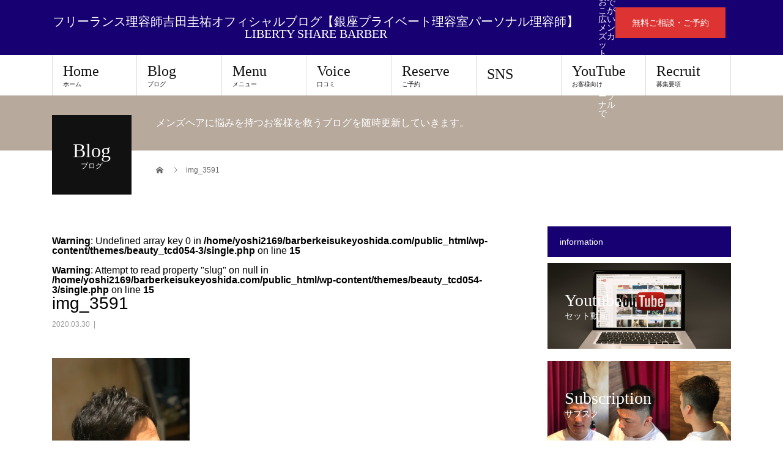

--- FILE ---
content_type: text/html; charset=UTF-8
request_url: https://barberkeisukeyoshida.com/img_3591-5
body_size: 14910
content:
<!DOCTYPE html>
<html lang="ja">
<head>
<meta charset="UTF-8">
<meta name="description" content="【銀座理容室個人専属理容師】おでこが広いメンズカット、カット定額制をパーソナルで">
<meta name="viewport" content="width=device-width">
<title>img_3591 &#8211; フリーランス理容師吉田圭祐オフィシャルブログ【銀座プライベート理容室パーソナル理容師】LIBERTY SHARE BARBER</title>
<meta name='robots' content='max-image-preview:large' />
<link rel='dns-prefetch' href='//secure.gravatar.com' />
<link rel='dns-prefetch' href='//stats.wp.com' />
<link rel='dns-prefetch' href='//c0.wp.com' />
<link rel='dns-prefetch' href='//v0.wordpress.com' />
<link rel='dns-prefetch' href='//i0.wp.com' />
<link rel="alternate" type="application/rss+xml" title="フリーランス理容師吉田圭祐オフィシャルブログ【銀座プライベート理容室パーソナル理容師】LIBERTY SHARE BARBER &raquo; フィード" href="https://barberkeisukeyoshida.com/feed" />
<link rel="alternate" type="application/rss+xml" title="フリーランス理容師吉田圭祐オフィシャルブログ【銀座プライベート理容室パーソナル理容師】LIBERTY SHARE BARBER &raquo; コメントフィード" href="https://barberkeisukeyoshida.com/comments/feed" />
<link rel="alternate" type="application/rss+xml" title="フリーランス理容師吉田圭祐オフィシャルブログ【銀座プライベート理容室パーソナル理容師】LIBERTY SHARE BARBER &raquo; img_3591 のコメントのフィード" href="https://barberkeisukeyoshida.com/feed/?attachment_id=2835" />
<script type="text/javascript">
/* <![CDATA[ */
window._wpemojiSettings = {"baseUrl":"https:\/\/s.w.org\/images\/core\/emoji\/14.0.0\/72x72\/","ext":".png","svgUrl":"https:\/\/s.w.org\/images\/core\/emoji\/14.0.0\/svg\/","svgExt":".svg","source":{"concatemoji":"https:\/\/barberkeisukeyoshida.com\/wp-includes\/js\/wp-emoji-release.min.js?ver=6.4.7"}};
/*! This file is auto-generated */
!function(i,n){var o,s,e;function c(e){try{var t={supportTests:e,timestamp:(new Date).valueOf()};sessionStorage.setItem(o,JSON.stringify(t))}catch(e){}}function p(e,t,n){e.clearRect(0,0,e.canvas.width,e.canvas.height),e.fillText(t,0,0);var t=new Uint32Array(e.getImageData(0,0,e.canvas.width,e.canvas.height).data),r=(e.clearRect(0,0,e.canvas.width,e.canvas.height),e.fillText(n,0,0),new Uint32Array(e.getImageData(0,0,e.canvas.width,e.canvas.height).data));return t.every(function(e,t){return e===r[t]})}function u(e,t,n){switch(t){case"flag":return n(e,"\ud83c\udff3\ufe0f\u200d\u26a7\ufe0f","\ud83c\udff3\ufe0f\u200b\u26a7\ufe0f")?!1:!n(e,"\ud83c\uddfa\ud83c\uddf3","\ud83c\uddfa\u200b\ud83c\uddf3")&&!n(e,"\ud83c\udff4\udb40\udc67\udb40\udc62\udb40\udc65\udb40\udc6e\udb40\udc67\udb40\udc7f","\ud83c\udff4\u200b\udb40\udc67\u200b\udb40\udc62\u200b\udb40\udc65\u200b\udb40\udc6e\u200b\udb40\udc67\u200b\udb40\udc7f");case"emoji":return!n(e,"\ud83e\udef1\ud83c\udffb\u200d\ud83e\udef2\ud83c\udfff","\ud83e\udef1\ud83c\udffb\u200b\ud83e\udef2\ud83c\udfff")}return!1}function f(e,t,n){var r="undefined"!=typeof WorkerGlobalScope&&self instanceof WorkerGlobalScope?new OffscreenCanvas(300,150):i.createElement("canvas"),a=r.getContext("2d",{willReadFrequently:!0}),o=(a.textBaseline="top",a.font="600 32px Arial",{});return e.forEach(function(e){o[e]=t(a,e,n)}),o}function t(e){var t=i.createElement("script");t.src=e,t.defer=!0,i.head.appendChild(t)}"undefined"!=typeof Promise&&(o="wpEmojiSettingsSupports",s=["flag","emoji"],n.supports={everything:!0,everythingExceptFlag:!0},e=new Promise(function(e){i.addEventListener("DOMContentLoaded",e,{once:!0})}),new Promise(function(t){var n=function(){try{var e=JSON.parse(sessionStorage.getItem(o));if("object"==typeof e&&"number"==typeof e.timestamp&&(new Date).valueOf()<e.timestamp+604800&&"object"==typeof e.supportTests)return e.supportTests}catch(e){}return null}();if(!n){if("undefined"!=typeof Worker&&"undefined"!=typeof OffscreenCanvas&&"undefined"!=typeof URL&&URL.createObjectURL&&"undefined"!=typeof Blob)try{var e="postMessage("+f.toString()+"("+[JSON.stringify(s),u.toString(),p.toString()].join(",")+"));",r=new Blob([e],{type:"text/javascript"}),a=new Worker(URL.createObjectURL(r),{name:"wpTestEmojiSupports"});return void(a.onmessage=function(e){c(n=e.data),a.terminate(),t(n)})}catch(e){}c(n=f(s,u,p))}t(n)}).then(function(e){for(var t in e)n.supports[t]=e[t],n.supports.everything=n.supports.everything&&n.supports[t],"flag"!==t&&(n.supports.everythingExceptFlag=n.supports.everythingExceptFlag&&n.supports[t]);n.supports.everythingExceptFlag=n.supports.everythingExceptFlag&&!n.supports.flag,n.DOMReady=!1,n.readyCallback=function(){n.DOMReady=!0}}).then(function(){return e}).then(function(){var e;n.supports.everything||(n.readyCallback(),(e=n.source||{}).concatemoji?t(e.concatemoji):e.wpemoji&&e.twemoji&&(t(e.twemoji),t(e.wpemoji)))}))}((window,document),window._wpemojiSettings);
/* ]]> */
</script>
<style id='wp-emoji-styles-inline-css' type='text/css'>

	img.wp-smiley, img.emoji {
		display: inline !important;
		border: none !important;
		box-shadow: none !important;
		height: 1em !important;
		width: 1em !important;
		margin: 0 0.07em !important;
		vertical-align: -0.1em !important;
		background: none !important;
		padding: 0 !important;
	}
</style>
<link rel='stylesheet' id='wp-block-library-css' href='https://c0.wp.com/c/6.4.7/wp-includes/css/dist/block-library/style.min.css' type='text/css' media='all' />
<link rel='stylesheet' id='mediaelement-css' href='https://c0.wp.com/c/6.4.7/wp-includes/js/mediaelement/mediaelementplayer-legacy.min.css' type='text/css' media='all' />
<link rel='stylesheet' id='wp-mediaelement-css' href='https://c0.wp.com/c/6.4.7/wp-includes/js/mediaelement/wp-mediaelement.min.css' type='text/css' media='all' />
<style id='jetpack-sharing-buttons-style-inline-css' type='text/css'>
.jetpack-sharing-buttons__services-list{display:flex;flex-direction:row;flex-wrap:wrap;gap:0;list-style-type:none;margin:5px;padding:0}.jetpack-sharing-buttons__services-list.has-small-icon-size{font-size:12px}.jetpack-sharing-buttons__services-list.has-normal-icon-size{font-size:16px}.jetpack-sharing-buttons__services-list.has-large-icon-size{font-size:24px}.jetpack-sharing-buttons__services-list.has-huge-icon-size{font-size:36px}@media print{.jetpack-sharing-buttons__services-list{display:none!important}}.editor-styles-wrapper .wp-block-jetpack-sharing-buttons{gap:0;padding-inline-start:0}ul.jetpack-sharing-buttons__services-list.has-background{padding:1.25em 2.375em}
</style>
<style id='classic-theme-styles-inline-css' type='text/css'>
/*! This file is auto-generated */
.wp-block-button__link{color:#fff;background-color:#32373c;border-radius:9999px;box-shadow:none;text-decoration:none;padding:calc(.667em + 2px) calc(1.333em + 2px);font-size:1.125em}.wp-block-file__button{background:#32373c;color:#fff;text-decoration:none}
</style>
<style id='global-styles-inline-css' type='text/css'>
body{--wp--preset--color--black: #000000;--wp--preset--color--cyan-bluish-gray: #abb8c3;--wp--preset--color--white: #ffffff;--wp--preset--color--pale-pink: #f78da7;--wp--preset--color--vivid-red: #cf2e2e;--wp--preset--color--luminous-vivid-orange: #ff6900;--wp--preset--color--luminous-vivid-amber: #fcb900;--wp--preset--color--light-green-cyan: #7bdcb5;--wp--preset--color--vivid-green-cyan: #00d084;--wp--preset--color--pale-cyan-blue: #8ed1fc;--wp--preset--color--vivid-cyan-blue: #0693e3;--wp--preset--color--vivid-purple: #9b51e0;--wp--preset--gradient--vivid-cyan-blue-to-vivid-purple: linear-gradient(135deg,rgba(6,147,227,1) 0%,rgb(155,81,224) 100%);--wp--preset--gradient--light-green-cyan-to-vivid-green-cyan: linear-gradient(135deg,rgb(122,220,180) 0%,rgb(0,208,130) 100%);--wp--preset--gradient--luminous-vivid-amber-to-luminous-vivid-orange: linear-gradient(135deg,rgba(252,185,0,1) 0%,rgba(255,105,0,1) 100%);--wp--preset--gradient--luminous-vivid-orange-to-vivid-red: linear-gradient(135deg,rgba(255,105,0,1) 0%,rgb(207,46,46) 100%);--wp--preset--gradient--very-light-gray-to-cyan-bluish-gray: linear-gradient(135deg,rgb(238,238,238) 0%,rgb(169,184,195) 100%);--wp--preset--gradient--cool-to-warm-spectrum: linear-gradient(135deg,rgb(74,234,220) 0%,rgb(151,120,209) 20%,rgb(207,42,186) 40%,rgb(238,44,130) 60%,rgb(251,105,98) 80%,rgb(254,248,76) 100%);--wp--preset--gradient--blush-light-purple: linear-gradient(135deg,rgb(255,206,236) 0%,rgb(152,150,240) 100%);--wp--preset--gradient--blush-bordeaux: linear-gradient(135deg,rgb(254,205,165) 0%,rgb(254,45,45) 50%,rgb(107,0,62) 100%);--wp--preset--gradient--luminous-dusk: linear-gradient(135deg,rgb(255,203,112) 0%,rgb(199,81,192) 50%,rgb(65,88,208) 100%);--wp--preset--gradient--pale-ocean: linear-gradient(135deg,rgb(255,245,203) 0%,rgb(182,227,212) 50%,rgb(51,167,181) 100%);--wp--preset--gradient--electric-grass: linear-gradient(135deg,rgb(202,248,128) 0%,rgb(113,206,126) 100%);--wp--preset--gradient--midnight: linear-gradient(135deg,rgb(2,3,129) 0%,rgb(40,116,252) 100%);--wp--preset--font-size--small: 13px;--wp--preset--font-size--medium: 20px;--wp--preset--font-size--large: 36px;--wp--preset--font-size--x-large: 42px;--wp--preset--spacing--20: 0.44rem;--wp--preset--spacing--30: 0.67rem;--wp--preset--spacing--40: 1rem;--wp--preset--spacing--50: 1.5rem;--wp--preset--spacing--60: 2.25rem;--wp--preset--spacing--70: 3.38rem;--wp--preset--spacing--80: 5.06rem;--wp--preset--shadow--natural: 6px 6px 9px rgba(0, 0, 0, 0.2);--wp--preset--shadow--deep: 12px 12px 50px rgba(0, 0, 0, 0.4);--wp--preset--shadow--sharp: 6px 6px 0px rgba(0, 0, 0, 0.2);--wp--preset--shadow--outlined: 6px 6px 0px -3px rgba(255, 255, 255, 1), 6px 6px rgba(0, 0, 0, 1);--wp--preset--shadow--crisp: 6px 6px 0px rgba(0, 0, 0, 1);}:where(.is-layout-flex){gap: 0.5em;}:where(.is-layout-grid){gap: 0.5em;}body .is-layout-flow > .alignleft{float: left;margin-inline-start: 0;margin-inline-end: 2em;}body .is-layout-flow > .alignright{float: right;margin-inline-start: 2em;margin-inline-end: 0;}body .is-layout-flow > .aligncenter{margin-left: auto !important;margin-right: auto !important;}body .is-layout-constrained > .alignleft{float: left;margin-inline-start: 0;margin-inline-end: 2em;}body .is-layout-constrained > .alignright{float: right;margin-inline-start: 2em;margin-inline-end: 0;}body .is-layout-constrained > .aligncenter{margin-left: auto !important;margin-right: auto !important;}body .is-layout-constrained > :where(:not(.alignleft):not(.alignright):not(.alignfull)){max-width: var(--wp--style--global--content-size);margin-left: auto !important;margin-right: auto !important;}body .is-layout-constrained > .alignwide{max-width: var(--wp--style--global--wide-size);}body .is-layout-flex{display: flex;}body .is-layout-flex{flex-wrap: wrap;align-items: center;}body .is-layout-flex > *{margin: 0;}body .is-layout-grid{display: grid;}body .is-layout-grid > *{margin: 0;}:where(.wp-block-columns.is-layout-flex){gap: 2em;}:where(.wp-block-columns.is-layout-grid){gap: 2em;}:where(.wp-block-post-template.is-layout-flex){gap: 1.25em;}:where(.wp-block-post-template.is-layout-grid){gap: 1.25em;}.has-black-color{color: var(--wp--preset--color--black) !important;}.has-cyan-bluish-gray-color{color: var(--wp--preset--color--cyan-bluish-gray) !important;}.has-white-color{color: var(--wp--preset--color--white) !important;}.has-pale-pink-color{color: var(--wp--preset--color--pale-pink) !important;}.has-vivid-red-color{color: var(--wp--preset--color--vivid-red) !important;}.has-luminous-vivid-orange-color{color: var(--wp--preset--color--luminous-vivid-orange) !important;}.has-luminous-vivid-amber-color{color: var(--wp--preset--color--luminous-vivid-amber) !important;}.has-light-green-cyan-color{color: var(--wp--preset--color--light-green-cyan) !important;}.has-vivid-green-cyan-color{color: var(--wp--preset--color--vivid-green-cyan) !important;}.has-pale-cyan-blue-color{color: var(--wp--preset--color--pale-cyan-blue) !important;}.has-vivid-cyan-blue-color{color: var(--wp--preset--color--vivid-cyan-blue) !important;}.has-vivid-purple-color{color: var(--wp--preset--color--vivid-purple) !important;}.has-black-background-color{background-color: var(--wp--preset--color--black) !important;}.has-cyan-bluish-gray-background-color{background-color: var(--wp--preset--color--cyan-bluish-gray) !important;}.has-white-background-color{background-color: var(--wp--preset--color--white) !important;}.has-pale-pink-background-color{background-color: var(--wp--preset--color--pale-pink) !important;}.has-vivid-red-background-color{background-color: var(--wp--preset--color--vivid-red) !important;}.has-luminous-vivid-orange-background-color{background-color: var(--wp--preset--color--luminous-vivid-orange) !important;}.has-luminous-vivid-amber-background-color{background-color: var(--wp--preset--color--luminous-vivid-amber) !important;}.has-light-green-cyan-background-color{background-color: var(--wp--preset--color--light-green-cyan) !important;}.has-vivid-green-cyan-background-color{background-color: var(--wp--preset--color--vivid-green-cyan) !important;}.has-pale-cyan-blue-background-color{background-color: var(--wp--preset--color--pale-cyan-blue) !important;}.has-vivid-cyan-blue-background-color{background-color: var(--wp--preset--color--vivid-cyan-blue) !important;}.has-vivid-purple-background-color{background-color: var(--wp--preset--color--vivid-purple) !important;}.has-black-border-color{border-color: var(--wp--preset--color--black) !important;}.has-cyan-bluish-gray-border-color{border-color: var(--wp--preset--color--cyan-bluish-gray) !important;}.has-white-border-color{border-color: var(--wp--preset--color--white) !important;}.has-pale-pink-border-color{border-color: var(--wp--preset--color--pale-pink) !important;}.has-vivid-red-border-color{border-color: var(--wp--preset--color--vivid-red) !important;}.has-luminous-vivid-orange-border-color{border-color: var(--wp--preset--color--luminous-vivid-orange) !important;}.has-luminous-vivid-amber-border-color{border-color: var(--wp--preset--color--luminous-vivid-amber) !important;}.has-light-green-cyan-border-color{border-color: var(--wp--preset--color--light-green-cyan) !important;}.has-vivid-green-cyan-border-color{border-color: var(--wp--preset--color--vivid-green-cyan) !important;}.has-pale-cyan-blue-border-color{border-color: var(--wp--preset--color--pale-cyan-blue) !important;}.has-vivid-cyan-blue-border-color{border-color: var(--wp--preset--color--vivid-cyan-blue) !important;}.has-vivid-purple-border-color{border-color: var(--wp--preset--color--vivid-purple) !important;}.has-vivid-cyan-blue-to-vivid-purple-gradient-background{background: var(--wp--preset--gradient--vivid-cyan-blue-to-vivid-purple) !important;}.has-light-green-cyan-to-vivid-green-cyan-gradient-background{background: var(--wp--preset--gradient--light-green-cyan-to-vivid-green-cyan) !important;}.has-luminous-vivid-amber-to-luminous-vivid-orange-gradient-background{background: var(--wp--preset--gradient--luminous-vivid-amber-to-luminous-vivid-orange) !important;}.has-luminous-vivid-orange-to-vivid-red-gradient-background{background: var(--wp--preset--gradient--luminous-vivid-orange-to-vivid-red) !important;}.has-very-light-gray-to-cyan-bluish-gray-gradient-background{background: var(--wp--preset--gradient--very-light-gray-to-cyan-bluish-gray) !important;}.has-cool-to-warm-spectrum-gradient-background{background: var(--wp--preset--gradient--cool-to-warm-spectrum) !important;}.has-blush-light-purple-gradient-background{background: var(--wp--preset--gradient--blush-light-purple) !important;}.has-blush-bordeaux-gradient-background{background: var(--wp--preset--gradient--blush-bordeaux) !important;}.has-luminous-dusk-gradient-background{background: var(--wp--preset--gradient--luminous-dusk) !important;}.has-pale-ocean-gradient-background{background: var(--wp--preset--gradient--pale-ocean) !important;}.has-electric-grass-gradient-background{background: var(--wp--preset--gradient--electric-grass) !important;}.has-midnight-gradient-background{background: var(--wp--preset--gradient--midnight) !important;}.has-small-font-size{font-size: var(--wp--preset--font-size--small) !important;}.has-medium-font-size{font-size: var(--wp--preset--font-size--medium) !important;}.has-large-font-size{font-size: var(--wp--preset--font-size--large) !important;}.has-x-large-font-size{font-size: var(--wp--preset--font-size--x-large) !important;}
.wp-block-navigation a:where(:not(.wp-element-button)){color: inherit;}
:where(.wp-block-post-template.is-layout-flex){gap: 1.25em;}:where(.wp-block-post-template.is-layout-grid){gap: 1.25em;}
:where(.wp-block-columns.is-layout-flex){gap: 2em;}:where(.wp-block-columns.is-layout-grid){gap: 2em;}
.wp-block-pullquote{font-size: 1.5em;line-height: 1.6;}
</style>
<link rel='stylesheet' id='toc-screen-css' href='https://barberkeisukeyoshida.com/wp-content/plugins/table-of-contents-plus/screen.min.css?ver=2309' type='text/css' media='all' />
<link rel='stylesheet' id='beauty-slick-css' href='https://barberkeisukeyoshida.com/wp-content/themes/beauty_tcd054-3/assets/css/slick.min.css?ver=6.4.7' type='text/css' media='all' />
<link rel='stylesheet' id='beauty-slick-theme-css' href='https://barberkeisukeyoshida.com/wp-content/themes/beauty_tcd054-3/assets/css/slick-theme.min.css?ver=6.4.7' type='text/css' media='all' />
<link rel='stylesheet' id='beauty-style-css' href='https://barberkeisukeyoshida.com/wp-content/themes/beauty_tcd054-3/style.css?ver=1.8.1' type='text/css' media='all' />
<link rel='stylesheet' id='jetpack_css-css' href='https://c0.wp.com/p/jetpack/13.6.1/css/jetpack.css' type='text/css' media='all' />
<script type="text/javascript" src="https://c0.wp.com/c/6.4.7/wp-includes/js/jquery/jquery.min.js" id="jquery-core-js"></script>
<script type="text/javascript" src="https://c0.wp.com/c/6.4.7/wp-includes/js/jquery/jquery-migrate.min.js" id="jquery-migrate-js"></script>
<script type="text/javascript" src="https://barberkeisukeyoshida.com/wp-content/themes/beauty_tcd054-3/assets/js/slick.min.js?ver=1.8.1" id="beauty-slick-js"></script>
<link rel="https://api.w.org/" href="https://barberkeisukeyoshida.com/wp-json/" /><link rel="alternate" type="application/json" href="https://barberkeisukeyoshida.com/wp-json/wp/v2/media/2835" /><link rel='shortlink' href='https://wp.me/aapEfF-JJ' />
<link rel="alternate" type="application/json+oembed" href="https://barberkeisukeyoshida.com/wp-json/oembed/1.0/embed?url=https%3A%2F%2Fbarberkeisukeyoshida.com%2Fimg_3591-5" />
<link rel="alternate" type="text/xml+oembed" href="https://barberkeisukeyoshida.com/wp-json/oembed/1.0/embed?url=https%3A%2F%2Fbarberkeisukeyoshida.com%2Fimg_3591-5&#038;format=xml" />
	<style>img#wpstats{display:none}</style>
		<link rel="shortcut icon" href="https://barberkeisukeyoshida.com/wp-content/uploads/2019/07/3F16B854-D4BC-4CAB-B62E-7D6A16131EBF.jpeg">
<style>
.p-headline,.p-pager__item span,.p-portfolio__headline,.p-page-links > span,.c-pw__btn,.p-widget__title,.p-search__submit,.p-staff-blog__headline,.p-readmore__btn{background: #160072}.p-pager__item span,.p-page-links > span{border-color: #160072}.p-pagetop a:hover,.p-nav02__item a:hover,.p-index-content__btn:hover,.p-menu-btn.is-active,.c-pw__btn:hover,.p-search__submit:hover,.p-readmore__btn:hover{background: #422414}.p-article01__title a:hover,.p-article01__cat a:hover,.p-article02__title a:hover,.p-article03__title a:hover,.p-breadcrumb a:hover,.p-entry__cat a:hover,.p-article04 a:hover .p-article04__title,.p-article06 a:hover .p-article06__name,.p-profile__social-item a:hover,.p-style-author__body:hover .p-style-author__portrait-name,.p-style-author__body:hover .p-style-author__comment::after,.p-news-ticker__item-date,.p-news-ticker__list-item-title:hover,.p-article05 a:hover .p-article05__title,.p-news-ticker__list-item-date,.p-author__name a:hover,.p-profile__table a:hover,.p-style__table a:hover{color: #422414}.p-entry__body a,.custom-html-widget a{color: #1e73be}body,.p-global-nav .sub-title,.p-page-header__sub,.p-index-content__header-title span{font-family: "Segoe UI", Verdana, "游ゴシック", YuGothic, "Hiragino Kaku Gothic ProN", Meiryo, sans-serif}.l-header__tel,.c-logo,.p-global-nav > ul > li > a,.p-page-header__title,.p-banner-list__item-catch,.p-profile__table caption,.p-search__title,.p-style__data-item-headline,.p-index-content__header-title,.p-header-slider__item-title,.p-header-video__title,.p-header-youtube__title{font-family: "Times New Roman", "游明朝", "Yu Mincho", "游明朝体", "YuMincho", "ヒラギノ明朝 Pro W3", "Hiragino Mincho Pro", "HiraMinProN-W3", "HGS明朝E", "ＭＳ Ｐ明朝", "MS PMincho", serif; font-weight: 500}.p-hover-effect--type1:hover img{-webkit-transform: scale(1.2);transform: scale(1.2)}.l-header__logo a{color: #ffffff;font-size: 20px}.l-footer__logo{font-size: 26px}.l-header{background: #160072}.l-header__desc{color: #ffffff}.p-global-nav .sub-menu a{background: #ffffff;color: #000000}.p-global-nav .sub-menu a:hover{background: #eeee22;color: #ffffff}.p-contact__appointment{background: #dd3333;color: #ffffff}.p-contact__appointment:hover{background: #eeee22;color: #000000}.p-contact__appointment:hover{background: #eeee22;color: #000000}.l-footer__info,.p-copyright{background: #160072}.p-copyright{border-color: #ffffff}@media screen and (max-width: 991px) {.p-global-nav__inner{background: rgba(255,255,255, 1);color: #ffffff}.p-global-nav ul li a{font-family: "Segoe UI", Verdana, "游ゴシック", YuGothic, "Hiragino Kaku Gothic ProN", Meiryo, sans-serif;color: #000000 !important}}@media screen and (max-width: 767px) {.p-style + .p-nav02{display: none}}</style>

<!-- Jetpack Open Graph Tags -->
<meta property="og:type" content="article" />
<meta property="og:title" content="img_3591" />
<meta property="og:url" content="https://barberkeisukeyoshida.com/img_3591-5" />
<meta property="og:description" content="詳しくは投稿をご覧ください。" />
<meta property="article:published_time" content="2020-03-30T12:36:11+00:00" />
<meta property="article:modified_time" content="2020-03-30T12:36:11+00:00" />
<meta property="og:site_name" content="フリーランス理容師吉田圭祐オフィシャルブログ【銀座プライベート理容室パーソナル理容師】LIBERTY SHARE BARBER" />
<meta property="og:image" content="https://barberkeisukeyoshida.com/wp-content/uploads/2020/03/img_3591-4.png" />
<meta property="og:image:alt" content="" />
<meta property="og:locale" content="ja_JP" />
<meta name="twitter:text:title" content="img_3591" />
<meta name="twitter:image" content="https://i0.wp.com/barberkeisukeyoshida.com/wp-content/uploads/2020/03/img_3591-4.png?fit=900%2C1200&#038;ssl=1&#038;w=640" />
<meta name="twitter:card" content="summary_large_image" />
<meta name="twitter:description" content="詳しくは投稿をご覧ください。" />

<!-- End Jetpack Open Graph Tags -->
<link rel="icon" href="https://i0.wp.com/barberkeisukeyoshida.com/wp-content/uploads/2020/07/cropped-3F16B854-D4BC-4CAB-B62E-7D6A16131EBF-e1594281557478.jpeg?fit=32%2C18&#038;ssl=1" sizes="32x32" />
<link rel="icon" href="https://i0.wp.com/barberkeisukeyoshida.com/wp-content/uploads/2020/07/cropped-3F16B854-D4BC-4CAB-B62E-7D6A16131EBF-e1594281557478.jpeg?fit=192%2C106&#038;ssl=1" sizes="192x192" />
<link rel="apple-touch-icon" href="https://i0.wp.com/barberkeisukeyoshida.com/wp-content/uploads/2020/07/cropped-3F16B854-D4BC-4CAB-B62E-7D6A16131EBF-e1594281557478.jpeg?fit=180%2C99&#038;ssl=1" />
<meta name="msapplication-TileImage" content="https://i0.wp.com/barberkeisukeyoshida.com/wp-content/uploads/2020/07/cropped-3F16B854-D4BC-4CAB-B62E-7D6A16131EBF-e1594281557478.jpeg?fit=270%2C149&#038;ssl=1" />

<!-- Event snippet for ラインページ遷移 conversion page-->
<script>
    window.addEventListener('DOMContentLoaded', function() {
    document.querySelectorAll('[href*="line.me"]').forEach(function(link){
    link.addEventListener('click', function() {
    gtag('event', 'conversion', {'send_to': 'AW-764545749/DbaOCNei74MDENWVyOwC'});
    });
    });
    });
</script>
<!-- Google Tag Manager -->
<script>(function(w,d,s,l,i){w[l]=w[l]||[];w[l].push({'gtm.start':
new Date().getTime(),event:'gtm.js'});var f=d.getElementsByTagName(s)[0],
j=d.createElement(s),dl=l!='dataLayer'?'&l='+l:'';j.async=true;j.src=
'https://www.googletagmanager.com/gtm.js?id='+i+dl;f.parentNode.insertBefore(j,f);
})(window,document,'script','dataLayer','GTM-N9ZTW6GP');</script>
<!-- End Google Tag Manager -->
</head>
<body data-rsssl=1 class="attachment attachment-template-default single single-attachment postid-2835 attachmentid-2835 attachment-png">
<!-- Google Tag Manager (noscript) -->
<noscript><iframe src="https://www.googletagmanager.com/ns.html?id=GTM-N9ZTW6GP"
height="0" width="0" style="display:none;visibility:hidden"></iframe></noscript>
<!-- End Google Tag Manager (noscript) -->

<header id="js-header" class="l-header l-header--fixed">
  <div class="l-header__inner l-inner">
    <div class="l-header__logo c-logo">
      <a href="https://barberkeisukeyoshida.com/">
        フリーランス理容師吉田圭祐オフィシャルブログ【銀座プライベート理容室パーソナル理容師】LIBERTY SHARE BARBER      </a>
    </div>
    <p class="l-header__desc">【銀座理容室個人専属理容師】おでこが広いメンズカット、カット定額制をパーソナルで</p>
        <div class="l-header__contact">
              <a href="https://line.me/R/ti/p/%40ydn0491s" class="p-contact__appointment p-btn" target="_blank">無料ご相談・ご予約</a>
        </div>
      </div>
  <a href="#" id="js-menu-btn" class="p-menu-btn c-menu-btn"></a>
  <nav id="js-global-nav" class="p-global-nav"><ul class="p-global-nav__inner"><li id="menu-item-970" class="menu-item menu-item-type-custom menu-item-object-custom menu-item-home menu-item-970"><a href="https://barberkeisukeyoshida.com">Home<span class="sub-title">ホーム</span><span class="sub-menu-toggle"></span></a></li>
<li id="menu-item-1000" class="menu-item menu-item-type-post_type menu-item-object-page current_page_parent menu-item-has-children menu-item-1000"><a href="https://barberkeisukeyoshida.com/blog">Blog<span class="sub-title">ブログ</span><span class="sub-menu-toggle"></span></a>
<ul class="sub-menu">
	<li id="menu-item-2093" class="menu-item menu-item-type-taxonomy menu-item-object-category menu-item-2093"><a href="https://barberkeisukeyoshida.com/archives/category/%e3%81%8a%e3%81%a7%e3%81%93%e5%89%8d%e9%ab%aa%e3%82%ab%e3%83%90%e3%83%bc%e3%83%a1%e3%83%b3%e3%82%ba%e3%82%ab%e3%83%83%e3%83%88%e6%96%bd%e8%a1%93%e4%ba%8b%e4%be%8b">おでこ前髪カバーメンズカット施術事例<span class="sub-title">M字が気になるメンズの対策カット。</span><span class="sub-menu-toggle"></span></a></li>
	<li id="menu-item-4458" class="menu-item menu-item-type-post_type menu-item-object-post menu-item-4458"><a href="https://barberkeisukeyoshida.com/archives/2682">【理容室サブスク】メンズカットの定額制はLIBERTY SHARE BARBERのフリーランス理容師吉田圭祐（銀座理容室・東銀座理容室）<span class="sub-title"></span><span class="sub-menu-toggle"></span></a></li>
	<li id="menu-item-2087" class="menu-item menu-item-type-taxonomy menu-item-object-category menu-item-2087"><a href="https://barberkeisukeyoshida.com/archives/category/%e3%83%98%e3%82%a2%e3%81%ae%e7%9f%a5%e8%ad%98">ヘアの知識<span class="sub-title"></span><span class="sub-menu-toggle"></span></a></li>
	<li id="menu-item-2090" class="menu-item menu-item-type-taxonomy menu-item-object-category menu-item-2090"><a href="https://barberkeisukeyoshida.com/archives/category/%e3%83%97%e3%83%a9%e3%82%a4%e3%83%99%e3%83%bc%e3%83%88">プライベート・遊び<span class="sub-title"></span><span class="sub-menu-toggle"></span></a></li>
	<li id="menu-item-2089" class="menu-item menu-item-type-taxonomy menu-item-object-category menu-item-2089"><a href="https://barberkeisukeyoshida.com/archives/category/%e7%90%86%e5%ae%b9%e5%b8%ab%e3%83%bb%e5%ba%8a%e5%b1%8b%e3%83%bb%e3%83%90%e3%83%bc%e3%83%90%e3%83%bc">理容師・床屋・バーバーへ<span class="sub-title"></span><span class="sub-menu-toggle"></span></a></li>
</ul>
</li>
<li id="menu-item-975" class="menu-item menu-item-type-post_type menu-item-object-page menu-item-975"><a href="https://barberkeisukeyoshida.com/menu-2">Menu<span class="sub-title">メニュー</span><span class="sub-menu-toggle"></span></a></li>
<li id="menu-item-1989" class="menu-item menu-item-type-post_type menu-item-object-page menu-item-1989"><a href="https://barberkeisukeyoshida.com/%e5%8f%a3%e3%82%b3%e3%83%9f">Voice<span class="sub-title">口コミ</span><span class="sub-menu-toggle"></span></a></li>
<li id="menu-item-976" class="menu-item menu-item-type-post_type menu-item-object-page menu-item-976"><a href="https://barberkeisukeyoshida.com/reserve">Reserve<span class="sub-title">ご予約</span><span class="sub-menu-toggle"></span></a></li>
<li id="menu-item-4306" class="menu-item menu-item-type-post_type menu-item-object-page menu-item-4306"><a href="https://barberkeisukeyoshida.com/sns">SNS<span class="sub-title"></span><span class="sub-menu-toggle"></span></a></li>
<li id="menu-item-2926" class="menu-item menu-item-type-post_type menu-item-object-page menu-item-2926"><a href="https://barberkeisukeyoshida.com/youtube">YouTube<span class="sub-title">お客様向け</span><span class="sub-menu-toggle"></span></a></li>
<li id="menu-item-3006" class="menu-item menu-item-type-post_type menu-item-object-page menu-item-has-children menu-item-3006"><a href="https://barberkeisukeyoshida.com/recruit">Recruit<span class="sub-title">募集要項</span><span class="sub-menu-toggle"></span></a>
<ul class="sub-menu">
	<li id="menu-item-4427" class="menu-item menu-item-type-custom menu-item-object-custom menu-item-4427"><a href="https://www.youtube.com/channel/UCkz1CcZODhhDqdR-3tvp8gQ">YOUTUBE<span class="sub-title"></span><span class="sub-menu-toggle"></span></a></li>
	<li id="menu-item-3007" class="menu-item menu-item-type-post_type menu-item-object-page menu-item-3007"><a href="https://barberkeisukeyoshida.com/philosophy">サロン理念<span class="sub-title"></span><span class="sub-menu-toggle"></span></a></li>
	<li id="menu-item-3193" class="menu-item menu-item-type-post_type menu-item-object-page menu-item-3193"><a href="https://barberkeisukeyoshida.com/?page_id=3187">サロンマニュアル<span class="sub-title"></span><span class="sub-menu-toggle"></span></a></li>
	<li id="menu-item-3008" class="menu-item menu-item-type-post_type menu-item-object-page menu-item-3008"><a href="https://barberkeisukeyoshida.com/mind">フリーランスへの思い<span class="sub-title"></span><span class="sub-menu-toggle"></span></a></li>
</ul>
</li>
</ul></nav></header>
<main class="l-main">
    <ul class="p-breadcrumb c-breadcrumb" itemscope itemtype="http://schema.org/BreadcrumbList">
<li class="p-breadcrumb__item c-breadcrumb__item c-breadcrumb__item--home" itemprop="itemListElement" itemscope itemtype="http://schema.org/ListItem">
<a href="https://barberkeisukeyoshida.com/" itemprop="item">
<span itemprop="name">HOME</span>
</a>
<meta itemprop="position" content="1">
</li>
<li class="p-breadcrumb__item c-breadcrumb__item" itemprop="itemListElement" itemscope itemtype="http://schema.org/ListItem"><span itemprop="name">img_3591</span><meta itemprop="position" content="2"></li>
</ul>
  <header class="p-page-header" style="background: #b7aa9d;">
  <div class="p-page-header__inner l-inner">
    <div class="p-page-header__title" style="background: #111111; color: #ffffff; font-size: 32px;">Blog<span class="p-page-header__sub" style="color: #ffffff; font-size: 12px;">ブログ</span></div>
        <p class="p-page-header__desc" style="color: #ffffff;">メンズヘアに悩みを持つお客様を救うブログを随時更新していきます。</p>
      </div>
</header>
  <div class="l-main__inner l-inner">
  <ul class="p-breadcrumb c-breadcrumb" itemscope itemtype="http://schema.org/BreadcrumbList">
<li class="p-breadcrumb__item c-breadcrumb__item c-breadcrumb__item--home" itemprop="itemListElement" itemscope itemtype="http://schema.org/ListItem">
<a href="https://barberkeisukeyoshida.com/" itemprop="item">
<span itemprop="name">HOME</span>
</a>
<meta itemprop="position" content="1">
</li>
<li class="p-breadcrumb__item c-breadcrumb__item" itemprop="itemListElement" itemscope itemtype="http://schema.org/ListItem"><span itemprop="name">img_3591</span><meta itemprop="position" content="2"></li>
</ul>
  <div class="l-contents">
    <div class="l-primary">
        <br />
<b>Warning</b>:  Undefined array key 0 in <b>/home/yoshi2169/barberkeisukeyoshida.com/public_html/wp-content/themes/beauty_tcd054-3/single.php</b> on line <b>15</b><br />
<br />
<b>Warning</b>:  Attempt to read property "slug" on null in <b>/home/yoshi2169/barberkeisukeyoshida.com/public_html/wp-content/themes/beauty_tcd054-3/single.php</b> on line <b>15</b><br />
			<article class="p-entry">
        <header>
          <h1 class="p-entry__title">img_3591</h1>
          <p class="p-entry__meta">
            <time class="p-entry__date" datetime="2020-03-30">2020.03.30</time><span class="p-entry__cat"></span>          </p>
                            </header>
                <div class="p-entry__body">
          <p class="attachment"><a href='https://i0.wp.com/barberkeisukeyoshida.com/wp-content/uploads/2020/03/img_3591-4.png?ssl=1'><img fetchpriority="high" decoding="async" width="225" height="300" src="https://i0.wp.com/barberkeisukeyoshida.com/wp-content/uploads/2020/03/img_3591-4.png?fit=225%2C300&amp;ssl=1" class="attachment-medium size-medium" alt="" srcset="https://i0.wp.com/barberkeisukeyoshida.com/wp-content/uploads/2020/03/img_3591-4.png?w=3024&amp;ssl=1 3024w, https://i0.wp.com/barberkeisukeyoshida.com/wp-content/uploads/2020/03/img_3591-4.png?resize=225%2C300&amp;ssl=1 225w, https://i0.wp.com/barberkeisukeyoshida.com/wp-content/uploads/2020/03/img_3591-4.png?resize=768%2C1024&amp;ssl=1 768w, https://i0.wp.com/barberkeisukeyoshida.com/wp-content/uploads/2020/03/img_3591-4.png?resize=1152%2C1536&amp;ssl=1 1152w, https://i0.wp.com/barberkeisukeyoshida.com/wp-content/uploads/2020/03/img_3591-4.png?resize=1536%2C2048&amp;ssl=1 1536w, https://i0.wp.com/barberkeisukeyoshida.com/wp-content/uploads/2020/03/img_3591-4.png?resize=180%2C240&amp;ssl=1 180w, https://i0.wp.com/barberkeisukeyoshida.com/wp-content/uploads/2020/03/img_3591-4.png?resize=90%2C120&amp;ssl=1 90w, https://i0.wp.com/barberkeisukeyoshida.com/wp-content/uploads/2020/03/img_3591-4.png?w=2000&amp;ssl=1 2000w" sizes="(max-width: 225px) 100vw, 225px" /></a></p>
        </div>
                			<ul class="p-entry__share c-share u-clearfix c-share--lg c-share--color">
				<li class="c-share__btn c-share__btn--twitter">
			    <a href="https://twitter.com/share?text=img_3591&url=https%3A%2F%2Fbarberkeisukeyoshida.com%2Fimg_3591-5&via=BarberKeisuke&tw_p=tweetbutton&related=BarberKeisuke"  onclick="javascript:window.open(this.href, '', 'menubar=no,toolbar=no,resizable=yes,scrollbars=yes,height=400,width=600');return false;">
			     	<i class="c-share__icn c-share__icn--twitter"></i>
			      <span class="c-share__title">Tweet</span>
			   	</a>
			   </li>
			    <li class="c-share__btn c-share__btn--facebook">
			    	<a href="//www.facebook.com/sharer/sharer.php?u=https://barberkeisukeyoshida.com/img_3591-5&amp;t=img_3591" rel="nofollow" target="_blank">
			      	<i class="c-share__icn c-share__icn--facebook"></i>
			        <span class="c-share__title">Share</span>
			      </a>
			    </li>
			</ul>
         
				<ul class="p-entry__meta-box c-meta-box u-clearfix">
					<li class="c-meta-box__item c-meta-box__item--author">投稿者: <a href="https://barberkeisukeyoshida.com/archives/author/barberkeisukeyoshida" title="barberkeisukeyoshida の投稿" rel="author">barberkeisukeyoshida</a></li><li class="c-meta-box__item c-meta-box__item--category"></li><li class="c-meta-box__item c-meta-box__item--comment">コメント: <a href="#comment_headline">0</a></li>				</ul>
        				      </article>
      <div class="c-comment">
	<ul id="js-comment__tab" class="c-comment__tab u-clearfix">
		  	<li class="c-comment__tab-item is-active"><p>コメント ( 0 )</p></li>
    <li class="c-comment__tab-item"><p>トラックバックは利用できません。</p></li>
			</ul> 
  <div id="js-comment-area">
  	<ol id="comments" class="c-comment__list">
						<li class="c-comment__list-item">
      	<div class="c-comment__item-body"><p>この記事へのコメントはありません。</p></div>
      </li>
					</ol>
	</div>
		<fieldset id="respond" class="c-comment__form-wrapper">
  	<div class="c-comment__cancel">
			<a rel="nofollow" id="cancel-comment-reply-link" href="/img_3591-5#respond" style="display:none;">返信をキャンセルする。</a>		</div>
    <form action="https://barberkeisukeyoshida.com/wp-comments-post.php" class="c-comment__form" method="post">
			    	<div class="c-comment__input">
      	<label><span class="c-comment__label-text">名前 ( 必須 )</span><input type="text" name="author" value="" tabindex="1" aria-required="true"></label>
      </div>
      <div class="c-comment__input">
      	<label><span class="c-comment__label-text">E-MAIL ( 必須 ) - 公開されません -</span><input type="text" name="email" value="" tabindex="2" aria-required="true"></label>
      </div>
      <div class="c-comment__input">
      	<label><span class="c-comment__label-text">URL</span><input type="text" name="url" value="" tabindex="3"></label>
      </div>
			      <div class="c-comment__input">
      	<textarea id="js-comment__textarea" name="comment" tabindex="4"></textarea>
      </div>
			<p style="display: none;"><input type="hidden" id="akismet_comment_nonce" name="akismet_comment_nonce" value="4097ecd104" /></p><p><img src="https://barberkeisukeyoshida.com/wp-content/siteguard/1407219178.png" alt="CAPTCHA"></p><p><label for="siteguard_captcha">上に表示された文字を入力してください。</label><br /><input type="text" name="siteguard_captcha" id="siteguard_captcha" class="input" value="" size="10" aria-required="true" /><input type="hidden" name="siteguard_captcha_prefix" id="siteguard_captcha_prefix" value="1407219178" /></p><p style="display: none !important;" class="akismet-fields-container" data-prefix="ak_"><label>&#916;<textarea name="ak_hp_textarea" cols="45" rows="8" maxlength="100"></textarea></label><input type="hidden" id="ak_js_1" name="ak_js" value="0"/><script>document.getElementById( "ak_js_1" ).setAttribute( "value", ( new Date() ).getTime() );</script></p>      <input type="submit" class="c-comment__form-submit" tabindex="5" value="コメントを書く">
      <div class="c-comment__form-hidden">
				<input type='hidden' name='comment_post_ID' value='2835' id='comment_post_ID' />
<input type='hidden' name='comment_parent' id='comment_parent' value='0' />
      </div>
    </form>
	</fieldset>
	</div>
            <section>
        <h2 class="p-headline p-headline--lg">関連記事</h2>
        <ul class="p-entry__related">
          					<li class="p-entry__related-item p-article04">
            <a href="https://barberkeisukeyoshida.com/archives/1769" class="p-hover-effect--type1">
              <div class="p-article04__img">
                <img width="430" height="268" src="https://i0.wp.com/barberkeisukeyoshida.com/wp-content/uploads/2019/12/S__16195586.jpg?resize=430%2C268&amp;ssl=1" class="attachment-size3 size-size3 wp-post-image" alt="" decoding="async" loading="lazy" srcset="https://i0.wp.com/barberkeisukeyoshida.com/wp-content/uploads/2019/12/S__16195586.jpg?resize=430%2C268&amp;ssl=1 430w, https://i0.wp.com/barberkeisukeyoshida.com/wp-content/uploads/2019/12/S__16195586.jpg?zoom=2&amp;resize=430%2C268&amp;ssl=1 860w" sizes="(max-width: 430px) 100vw, 430px" />              </div>
              <h3 class="p-article04__title">【必見】おでこが広いメンズの前髪はどうカット&#038;セットしたらいいの？前髪...</h3>
            </a>
          </li> 
          					<li class="p-entry__related-item p-article04">
            <a href="https://barberkeisukeyoshida.com/archives/2474" class="p-hover-effect--type1">
              <div class="p-article04__img">
                <img width="430" height="268" src="https://i0.wp.com/barberkeisukeyoshida.com/wp-content/uploads/2019/12/S__16105476.jpg?resize=430%2C268&amp;ssl=1" class="attachment-size3 size-size3 wp-post-image" alt="" decoding="async" loading="lazy" srcset="https://i0.wp.com/barberkeisukeyoshida.com/wp-content/uploads/2019/12/S__16105476.jpg?resize=430%2C268&amp;ssl=1 430w, https://i0.wp.com/barberkeisukeyoshida.com/wp-content/uploads/2019/12/S__16105476.jpg?zoom=2&amp;resize=430%2C268&amp;ssl=1 860w" sizes="(max-width: 430px) 100vw, 430px" />              </div>
              <h3 class="p-article04__title">おでこが広い男子のアップバング（前髪上げ）パーマスタイル！【おでこ広いメンズの前...</h3>
            </a>
          </li> 
          					<li class="p-entry__related-item p-article04">
            <a href="https://barberkeisukeyoshida.com/archives/2682" class="p-hover-effect--type1">
              <div class="p-article04__img">
                <img width="430" height="268" src="https://i0.wp.com/barberkeisukeyoshida.com/wp-content/uploads/2020/02/IMG_9119-scaled.jpg?resize=430%2C268&amp;ssl=1" class="attachment-size3 size-size3 wp-post-image" alt="" decoding="async" loading="lazy" srcset="https://i0.wp.com/barberkeisukeyoshida.com/wp-content/uploads/2020/02/IMG_9119-scaled.jpg?resize=430%2C268&amp;ssl=1 430w, https://i0.wp.com/barberkeisukeyoshida.com/wp-content/uploads/2020/02/IMG_9119-scaled.jpg?zoom=2&amp;resize=430%2C268&amp;ssl=1 860w, https://i0.wp.com/barberkeisukeyoshida.com/wp-content/uploads/2020/02/IMG_9119-scaled.jpg?zoom=3&amp;resize=430%2C268&amp;ssl=1 1290w" sizes="(max-width: 430px) 100vw, 430px" />              </div>
              <h3 class="p-article04__title">【理容室サブスク】メンズカットの定額制はLIBERTY SHARE BARBER...</h3>
            </a>
          </li> 
          					<li class="p-entry__related-item p-article04">
            <a href="https://barberkeisukeyoshida.com/archives/2632" class="p-hover-effect--type1">
              <div class="p-article04__img">
                <img width="430" height="268" src="https://i0.wp.com/barberkeisukeyoshida.com/wp-content/uploads/2020/01/photo-1492176273113-2d51f47b23b0.jpeg?resize=430%2C268&amp;ssl=1" class="attachment-size3 size-size3 wp-post-image" alt="" decoding="async" loading="lazy" srcset="https://i0.wp.com/barberkeisukeyoshida.com/wp-content/uploads/2020/01/photo-1492176273113-2d51f47b23b0.jpeg?resize=430%2C268&amp;ssl=1 430w, https://i0.wp.com/barberkeisukeyoshida.com/wp-content/uploads/2020/01/photo-1492176273113-2d51f47b23b0.jpeg?zoom=2&amp;resize=430%2C268&amp;ssl=1 860w, https://i0.wp.com/barberkeisukeyoshida.com/wp-content/uploads/2020/01/photo-1492176273113-2d51f47b23b0.jpeg?zoom=3&amp;resize=430%2C268&amp;ssl=1 1290w" sizes="(max-width: 430px) 100vw, 430px" />              </div>
              <h3 class="p-article04__title">ブログを書き始めて１ヶ月で２０人集客できたフリーランス理容師が今思うこと。</h3>
            </a>
          </li> 
          					<li class="p-entry__related-item p-article04">
            <a href="https://barberkeisukeyoshida.com/archives/3041" class="p-hover-effect--type1">
              <div class="p-article04__img">
                <img width="430" height="268" src="https://i0.wp.com/barberkeisukeyoshida.com/wp-content/uploads/2020/07/IMG_94DB58C9F531-1.jpeg?resize=430%2C268&amp;ssl=1" class="attachment-size3 size-size3 wp-post-image" alt="" decoding="async" loading="lazy" srcset="https://i0.wp.com/barberkeisukeyoshida.com/wp-content/uploads/2020/07/IMG_94DB58C9F531-1.jpeg?resize=430%2C268&amp;ssl=1 430w, https://i0.wp.com/barberkeisukeyoshida.com/wp-content/uploads/2020/07/IMG_94DB58C9F531-1.jpeg?zoom=2&amp;resize=430%2C268&amp;ssl=1 860w, https://i0.wp.com/barberkeisukeyoshida.com/wp-content/uploads/2020/07/IMG_94DB58C9F531-1.jpeg?zoom=3&amp;resize=430%2C268&amp;ssl=1 1290w" sizes="(max-width: 430px) 100vw, 430px" />              </div>
              <h3 class="p-article04__title">軟毛で髪が立たないおでこが広いメンズにオススメなカット＆ライトカール施術事例【銀...</h3>
            </a>
          </li> 
          					<li class="p-entry__related-item p-article04">
            <a href="https://barberkeisukeyoshida.com/archives/2921" class="p-hover-effect--type1">
              <div class="p-article04__img">
                <img width="430" height="268" src="https://i0.wp.com/barberkeisukeyoshida.com/wp-content/uploads/2020/04/DEF00E5A-78DE-4E22-99A5-01B97E6E72CF-e1588044544703.jpg?resize=430%2C268&amp;ssl=1" class="attachment-size3 size-size3 wp-post-image" alt="" decoding="async" loading="lazy" srcset="https://i0.wp.com/barberkeisukeyoshida.com/wp-content/uploads/2020/04/DEF00E5A-78DE-4E22-99A5-01B97E6E72CF-e1588044544703.jpg?resize=430%2C268&amp;ssl=1 430w, https://i0.wp.com/barberkeisukeyoshida.com/wp-content/uploads/2020/04/DEF00E5A-78DE-4E22-99A5-01B97E6E72CF-e1588044544703.jpg?zoom=2&amp;resize=430%2C268&amp;ssl=1 860w" sizes="(max-width: 430px) 100vw, 430px" />              </div>
              <h3 class="p-article04__title">お客様へお知らせ。</h3>
            </a>
          </li> 
          					<li class="p-entry__related-item p-article04">
            <a href="https://barberkeisukeyoshida.com/archives/2623" class="p-hover-effect--type1">
              <div class="p-article04__img">
                <img width="430" height="268" src="https://i0.wp.com/barberkeisukeyoshida.com/wp-content/uploads/2020/01/F3A883F0-C675-4B00-999B-2B1AB3BB887B-scaled-e1578387338367.jpg?resize=430%2C268&amp;ssl=1" class="attachment-size3 size-size3 wp-post-image" alt="" decoding="async" loading="lazy" srcset="https://i0.wp.com/barberkeisukeyoshida.com/wp-content/uploads/2020/01/F3A883F0-C675-4B00-999B-2B1AB3BB887B-scaled-e1578387338367.jpg?resize=430%2C268&amp;ssl=1 430w, https://i0.wp.com/barberkeisukeyoshida.com/wp-content/uploads/2020/01/F3A883F0-C675-4B00-999B-2B1AB3BB887B-scaled-e1578387338367.jpg?zoom=2&amp;resize=430%2C268&amp;ssl=1 860w, https://i0.wp.com/barberkeisukeyoshida.com/wp-content/uploads/2020/01/F3A883F0-C675-4B00-999B-2B1AB3BB887B-scaled-e1578387338367.jpg?zoom=3&amp;resize=430%2C268&amp;ssl=1 1290w" sizes="(max-width: 430px) 100vw, 430px" />              </div>
              <h3 class="p-article04__title">あけましておめでとうございます！</h3>
            </a>
          </li> 
          					<li class="p-entry__related-item p-article04">
            <a href="https://barberkeisukeyoshida.com/archives/1885" class="p-hover-effect--type1">
              <div class="p-article04__img">
                <img width="430" height="268" src="https://i0.wp.com/barberkeisukeyoshida.com/wp-content/uploads/2019/10/person-1245959_960_720.jpg?resize=430%2C268&amp;ssl=1" class="attachment-size3 size-size3 wp-post-image" alt="" decoding="async" loading="lazy" srcset="https://i0.wp.com/barberkeisukeyoshida.com/wp-content/uploads/2019/10/person-1245959_960_720.jpg?resize=430%2C268&amp;ssl=1 430w, https://i0.wp.com/barberkeisukeyoshida.com/wp-content/uploads/2019/10/person-1245959_960_720.jpg?zoom=2&amp;resize=430%2C268&amp;ssl=1 860w" sizes="(max-width: 430px) 100vw, 430px" />              </div>
              <h3 class="p-article04__title">目的、目標があれば人は活力を得られる。【銀座 理容室】</h3>
            </a>
          </li> 
          					<li class="p-entry__related-item p-article04">
            <a href="https://barberkeisukeyoshida.com/archives/2617" class="p-hover-effect--type1">
              <div class="p-article04__img">
                <img width="430" height="268" src="https://i0.wp.com/barberkeisukeyoshida.com/wp-content/uploads/2019/12/S__17080330.jpg?resize=430%2C268&amp;ssl=1" class="attachment-size3 size-size3 wp-post-image" alt="" decoding="async" loading="lazy" srcset="https://i0.wp.com/barberkeisukeyoshida.com/wp-content/uploads/2019/12/S__17080330.jpg?resize=430%2C268&amp;ssl=1 430w, https://i0.wp.com/barberkeisukeyoshida.com/wp-content/uploads/2019/12/S__17080330.jpg?zoom=2&amp;resize=430%2C268&amp;ssl=1 860w, https://i0.wp.com/barberkeisukeyoshida.com/wp-content/uploads/2019/12/S__17080330.jpg?zoom=3&amp;resize=430%2C268&amp;ssl=1 1290w" sizes="(max-width: 430px) 100vw, 430px" />              </div>
              <h3 class="p-article04__title">フリーランス８ヶ月目が終わりそう。</h3>
            </a>
          </li> 
                  </ul>
		  </section>
          </div>
    <div class="l-secondary">
<div class="p-widget tcdw_banner_list_widget" id="tcdw_banner_list_widget-13">
<h2 class="p-widget__title">information</h2>
<ul class="p-banner-list">
<li class="p-banner-list__item"><a href="https://www.youtube.com/channel/UCktYqKKJBQiuKmENxUdrX_A?view_as=subscriber" class="p-hover-effect--type1" target="_blank"><img src="https://barberkeisukeyoshida.com/wp-content/uploads/2019/08/youtube-1158693_960_720.jpg" alt=""><h3 class="p-banner-list__item-catch" style="color: #ffffff;">Youtube<span class="p-banner-list__item-sub">セット動画</span></h3></a></li>
<li class="p-banner-list__item"><a href="https://barberkeisukeyoshida.com/work/理容室のカット定額制（サブスクリプション）の/" class="p-hover-effect--type1"><img src="https://barberkeisukeyoshida.com/wp-content/uploads/2019/11/A6D86D76-6264-41A0-8E5E-F67978B6C5CC.jpg" alt=""><h3 class="p-banner-list__item-catch" style="color: #ffffff;">Subscription<span class="p-banner-list__item-sub">サブスク</span></h3></a></li>
</ul>
</div>
<div class="p-widget widget_categories" id="categories-6">
<h2 class="p-widget__title">カテゴリー</h2>
			<ul>
					<li class="cat-item cat-item-341"><a href="https://barberkeisukeyoshida.com/archives/category/chiristina%e3%82%af%e3%83%aa%e3%82%b9%e3%83%86%e3%82%a3%e3%83%bc%e3%83%8a">CHIRISTINA(クリスティーナ)</a>
</li>
	<li class="cat-item cat-item-165"><a href="https://barberkeisukeyoshida.com/archives/category/qa">Q&amp;A</a>
</li>
	<li class="cat-item cat-item-349"><a href="https://barberkeisukeyoshida.com/archives/category/refa-%e3%83%aa%e3%83%95%e3%82%a1">ReFa (リファ)</a>
</li>
	<li class="cat-item cat-item-146"><a href="https://barberkeisukeyoshida.com/archives/category/work">Work</a>
</li>
	<li class="cat-item cat-item-329"><a href="https://barberkeisukeyoshida.com/archives/category/%e3%82%a4%e3%83%99%e3%83%b3%e3%83%88">イベント</a>
</li>
	<li class="cat-item cat-item-140"><a href="https://barberkeisukeyoshida.com/archives/category/%e3%82%aa%e3%82%b9%e3%82%b9%e3%83%a1%e3%82%b9%e3%82%bf%e3%82%a4%e3%83%ab">オススメスタイル</a>
</li>
	<li class="cat-item cat-item-15"><a href="https://barberkeisukeyoshida.com/archives/category/%e3%82%aa%e3%82%b9%e3%82%b9%e3%83%a1%e5%95%86%e5%93%81">オススメ商品</a>
</li>
	<li class="cat-item cat-item-144"><a href="https://barberkeisukeyoshida.com/archives/category/%e3%81%8a%e3%81%a7%e3%81%93%e5%89%8d%e9%ab%aa%e3%82%ab%e3%83%90%e3%83%bc%e3%83%a1%e3%83%b3%e3%82%ba%e3%82%ab%e3%83%83%e3%83%88%e6%96%bd%e8%a1%93%e4%ba%8b%e4%be%8b">おでこ前髪カバーメンズカット施術事例</a>
</li>
	<li class="cat-item cat-item-361"><a href="https://barberkeisukeyoshida.com/archives/category/%e3%81%8a%e5%ae%a2%e6%a7%98%e3%81%b8">お客様へ</a>
</li>
	<li class="cat-item cat-item-164"><a href="https://barberkeisukeyoshida.com/archives/category/%e3%81%8a%e6%82%a9%e3%81%bf%e8%a7%a3%e6%b1%ba">お悩み解決</a>
</li>
	<li class="cat-item cat-item-206"><a href="https://barberkeisukeyoshida.com/archives/category/%e3%81%8a%e7%9f%a5%e3%82%89%e3%81%9b">お知らせ</a>
</li>
	<li class="cat-item cat-item-147"><a href="https://barberkeisukeyoshida.com/archives/category/%e3%82%ab%e3%83%a9%e3%83%bc%e6%96%bd%e8%a1%93%e4%ba%8b%e4%be%8b">カラー施術事例</a>
</li>
	<li class="cat-item cat-item-171"><a href="https://barberkeisukeyoshida.com/archives/category/%e3%81%94%e7%b4%b9%e4%bb%8b">ご紹介</a>
</li>
	<li class="cat-item cat-item-384"><a href="https://barberkeisukeyoshida.com/archives/category/%e3%82%b5%e3%83%96%e3%82%b9%e3%82%af-%e3%82%b7%e3%83%a7%e3%83%bc%e3%83%88%e3%82%b9%e3%83%91%e3%83%b3">サブスク/ショートスパン</a>
</li>
	<li class="cat-item cat-item-277"><a href="https://barberkeisukeyoshida.com/archives/category/%e3%82%b5%e3%83%ad%e3%83%b3%e3%81%ae%e3%81%93%e3%81%a8">サロンのこと</a>
</li>
	<li class="cat-item cat-item-209"><a href="https://barberkeisukeyoshida.com/archives/category/%e3%82%b9%e3%82%b1%e3%82%b8%e3%83%a5%e3%83%bc%e3%83%ab">スケジュール</a>
</li>
	<li class="cat-item cat-item-278"><a href="https://barberkeisukeyoshida.com/archives/category/%e3%83%80%e3%82%a6%e3%83%b3%e3%83%91%e3%83%bc%e3%83%9e%e6%96%bd%e8%a1%93%e4%ba%8b%e4%be%8b">ダウンパーマ施術事例</a>
</li>
	<li class="cat-item cat-item-150"><a href="https://barberkeisukeyoshida.com/archives/category/%e3%83%84%e3%83%bc%e3%83%96%e3%83%ad%e3%83%83%e3%82%af%e6%96%bd%e8%a1%93%e4%ba%8b%e4%be%8b">ツーブロック施術事例</a>
</li>
	<li class="cat-item cat-item-155"><a href="https://barberkeisukeyoshida.com/archives/category/%e3%83%95%e3%82%a7%e3%83%bc%e3%83%89%e3%83%bb%e3%83%90%e3%83%bc%e3%83%90%e3%83%bc%e3%82%b9%e3%82%bf%e3%82%a4%e3%83%ab%e6%96%bd%e8%a1%93%e4%ba%8b%e4%be%8b">フェード・バーバースタイル施術事例</a>
</li>
	<li class="cat-item cat-item-17"><a href="https://barberkeisukeyoshida.com/archives/category/%e3%83%97%e3%83%a9%e3%82%a4%e3%83%99%e3%83%bc%e3%83%88">プライベート・遊び</a>
</li>
	<li class="cat-item cat-item-71"><a href="https://barberkeisukeyoshida.com/archives/category/%e3%83%95%e3%83%aa%e3%83%bc%e3%83%a9%e3%83%b3%e3%82%b9">フリーランス</a>
</li>
	<li class="cat-item cat-item-272"><a href="https://barberkeisukeyoshida.com/archives/category/%e3%83%95%e3%83%aa%e3%83%bc%e3%83%a9%e3%83%b3%e3%82%b9%e7%90%86%e5%ae%b9%e5%b8%ab">フリーランス理容師</a>
</li>
	<li class="cat-item cat-item-142"><a href="https://barberkeisukeyoshida.com/archives/category/%e3%83%98%e3%82%a2%e3%81%ae%e7%9f%a5%e8%ad%98">ヘアの知識</a>
</li>
	<li class="cat-item cat-item-139"><a href="https://barberkeisukeyoshida.com/archives/category/%e6%96%bd%e8%a1%93%e4%ba%8b%e4%be%8b">ベリーショート施術事例</a>
</li>
	<li class="cat-item cat-item-340"><a href="https://barberkeisukeyoshida.com/archives/category/%e3%83%a1%e3%83%b3%e3%82%ba%e7%be%8e%e5%ae%b9">メンズ美容</a>
</li>
	<li class="cat-item cat-item-145"><a href="https://barberkeisukeyoshida.com/archives/category/%e3%83%a9%e3%82%a4%e3%83%88%e3%82%ab%e3%83%bc%e3%83%ab%e6%96%bd%e8%a1%93%e4%ba%8b%e4%be%8b">ライトカール施術事例</a>
</li>
	<li class="cat-item cat-item-18"><a href="https://barberkeisukeyoshida.com/archives/category/%e6%b1%82%e4%ba%ba%e3%83%bb%e3%83%aa%e3%82%af%e3%83%ab%e3%83%bc%e3%83%88%e3%83%bb%e5%8b%9f%e9%9b%86">求人・リクルート・募集</a>
</li>
	<li class="cat-item cat-item-141"><a href="https://barberkeisukeyoshida.com/archives/category/%e3%82%aa%e3%82%b9%e3%82%b9%e3%83%a1%e3%82%b9%e3%82%bf%e3%82%a4%e3%83%ab/%e6%b5%81%e8%a1%8c%e3%81%ae%e3%83%98%e3%82%a2%e3%82%b9%e3%82%bf%e3%82%a4%e3%83%ab">流行のヘアスタイル</a>
</li>
	<li class="cat-item cat-item-143"><a href="https://barberkeisukeyoshida.com/archives/category/%e7%90%86%e5%ae%b9%e5%b8%ab%e3%83%bb%e5%ba%8a%e5%b1%8b%e3%83%bb%e3%83%90%e3%83%bc%e3%83%90%e3%83%bc">理容師・床屋・バーバーへ</a>
</li>
			</ul>

			</div>
<div class="p-widget widget_media_image" id="media_image-10">
<h2 class="p-widget__title">アプリでご予約</h2><a href="https://stekina.com/reserve/F5RV-TGDT/menu"><img width="300" height="300" src="https://i0.wp.com/barberkeisukeyoshida.com/wp-content/uploads/2019/07/IMG_8073.jpg?fit=300%2C300&amp;ssl=1" class="image wp-image-1059  attachment-full size-full" alt="" style="max-width: 100%; height: auto;" decoding="async" loading="lazy" srcset="https://i0.wp.com/barberkeisukeyoshida.com/wp-content/uploads/2019/07/IMG_8073.jpg?w=300&amp;ssl=1 300w, https://i0.wp.com/barberkeisukeyoshida.com/wp-content/uploads/2019/07/IMG_8073.jpg?resize=150%2C150&amp;ssl=1 150w, https://i0.wp.com/barberkeisukeyoshida.com/wp-content/uploads/2019/07/IMG_8073.jpg?resize=120%2C120&amp;ssl=1 120w" sizes="(max-width: 300px) 100vw, 300px" /></a></div>
<div class="p-widget widget_archive" id="archives-2">
<h2 class="p-widget__title">アーカイブ</h2>
			<ul>
					<li><a href='https://barberkeisukeyoshida.com/archives/date/2025/09'>2025年9月</a></li>
	<li><a href='https://barberkeisukeyoshida.com/archives/date/2024/11'>2024年11月</a></li>
	<li><a href='https://barberkeisukeyoshida.com/archives/date/2024/10'>2024年10月</a></li>
	<li><a href='https://barberkeisukeyoshida.com/archives/date/2024/08'>2024年8月</a></li>
	<li><a href='https://barberkeisukeyoshida.com/archives/date/2024/04'>2024年4月</a></li>
	<li><a href='https://barberkeisukeyoshida.com/archives/date/2024/01'>2024年1月</a></li>
	<li><a href='https://barberkeisukeyoshida.com/archives/date/2023/12'>2023年12月</a></li>
	<li><a href='https://barberkeisukeyoshida.com/archives/date/2023/10'>2023年10月</a></li>
	<li><a href='https://barberkeisukeyoshida.com/archives/date/2023/09'>2023年9月</a></li>
	<li><a href='https://barberkeisukeyoshida.com/archives/date/2023/07'>2023年7月</a></li>
	<li><a href='https://barberkeisukeyoshida.com/archives/date/2023/06'>2023年6月</a></li>
	<li><a href='https://barberkeisukeyoshida.com/archives/date/2023/04'>2023年4月</a></li>
	<li><a href='https://barberkeisukeyoshida.com/archives/date/2023/02'>2023年2月</a></li>
	<li><a href='https://barberkeisukeyoshida.com/archives/date/2023/01'>2023年1月</a></li>
	<li><a href='https://barberkeisukeyoshida.com/archives/date/2022/12'>2022年12月</a></li>
	<li><a href='https://barberkeisukeyoshida.com/archives/date/2022/11'>2022年11月</a></li>
	<li><a href='https://barberkeisukeyoshida.com/archives/date/2022/10'>2022年10月</a></li>
	<li><a href='https://barberkeisukeyoshida.com/archives/date/2022/09'>2022年9月</a></li>
	<li><a href='https://barberkeisukeyoshida.com/archives/date/2022/08'>2022年8月</a></li>
	<li><a href='https://barberkeisukeyoshida.com/archives/date/2022/06'>2022年6月</a></li>
	<li><a href='https://barberkeisukeyoshida.com/archives/date/2022/05'>2022年5月</a></li>
	<li><a href='https://barberkeisukeyoshida.com/archives/date/2022/04'>2022年4月</a></li>
	<li><a href='https://barberkeisukeyoshida.com/archives/date/2022/03'>2022年3月</a></li>
	<li><a href='https://barberkeisukeyoshida.com/archives/date/2022/02'>2022年2月</a></li>
	<li><a href='https://barberkeisukeyoshida.com/archives/date/2022/01'>2022年1月</a></li>
	<li><a href='https://barberkeisukeyoshida.com/archives/date/2021/10'>2021年10月</a></li>
	<li><a href='https://barberkeisukeyoshida.com/archives/date/2021/09'>2021年9月</a></li>
	<li><a href='https://barberkeisukeyoshida.com/archives/date/2021/08'>2021年8月</a></li>
	<li><a href='https://barberkeisukeyoshida.com/archives/date/2021/07'>2021年7月</a></li>
	<li><a href='https://barberkeisukeyoshida.com/archives/date/2021/06'>2021年6月</a></li>
	<li><a href='https://barberkeisukeyoshida.com/archives/date/2021/05'>2021年5月</a></li>
	<li><a href='https://barberkeisukeyoshida.com/archives/date/2021/03'>2021年3月</a></li>
	<li><a href='https://barberkeisukeyoshida.com/archives/date/2021/01'>2021年1月</a></li>
	<li><a href='https://barberkeisukeyoshida.com/archives/date/2020/11'>2020年11月</a></li>
	<li><a href='https://barberkeisukeyoshida.com/archives/date/2020/10'>2020年10月</a></li>
	<li><a href='https://barberkeisukeyoshida.com/archives/date/2020/09'>2020年9月</a></li>
	<li><a href='https://barberkeisukeyoshida.com/archives/date/2020/08'>2020年8月</a></li>
	<li><a href='https://barberkeisukeyoshida.com/archives/date/2020/07'>2020年7月</a></li>
	<li><a href='https://barberkeisukeyoshida.com/archives/date/2020/05'>2020年5月</a></li>
	<li><a href='https://barberkeisukeyoshida.com/archives/date/2020/04'>2020年4月</a></li>
	<li><a href='https://barberkeisukeyoshida.com/archives/date/2020/03'>2020年3月</a></li>
	<li><a href='https://barberkeisukeyoshida.com/archives/date/2020/02'>2020年2月</a></li>
	<li><a href='https://barberkeisukeyoshida.com/archives/date/2020/01'>2020年1月</a></li>
	<li><a href='https://barberkeisukeyoshida.com/archives/date/2019/12'>2019年12月</a></li>
	<li><a href='https://barberkeisukeyoshida.com/archives/date/2019/11'>2019年11月</a></li>
	<li><a href='https://barberkeisukeyoshida.com/archives/date/2019/10'>2019年10月</a></li>
	<li><a href='https://barberkeisukeyoshida.com/archives/date/2019/09'>2019年9月</a></li>
	<li><a href='https://barberkeisukeyoshida.com/archives/date/2019/08'>2019年8月</a></li>
	<li><a href='https://barberkeisukeyoshida.com/archives/date/2019/07'>2019年7月</a></li>
	<li><a href='https://barberkeisukeyoshida.com/archives/date/2019/06'>2019年6月</a></li>
	<li><a href='https://barberkeisukeyoshida.com/archives/date/2019/05'>2019年5月</a></li>
	<li><a href='https://barberkeisukeyoshida.com/archives/date/2019/04'>2019年4月</a></li>
	<li><a href='https://barberkeisukeyoshida.com/archives/date/2019/02'>2019年2月</a></li>
	<li><a href='https://barberkeisukeyoshida.com/archives/date/2019/01'>2019年1月</a></li>
	<li><a href='https://barberkeisukeyoshida.com/archives/date/2018/11'>2018年11月</a></li>
	<li><a href='https://barberkeisukeyoshida.com/archives/date/2018/10'>2018年10月</a></li>
			</ul>

			</div>
    </div>	
    
  </div>
</div>
</main>
<footer class="l-footer">
    <div class="p-blog-slider">
    <div id="js-blog-slider__inner" class="p-blog-slider__inner l-inner">
            <article class="p-article03 p-blog-slider__item">
        <a href="https://barberkeisukeyoshida.com/archives/1769" class="p-article03__img p-hover-effect--type1">
          <img width="300" height="300" src="https://i0.wp.com/barberkeisukeyoshida.com/wp-content/uploads/2019/12/S__16195586.jpg?resize=300%2C300&amp;ssl=1" class="attachment-size2 size-size2 wp-post-image" alt="" decoding="async" loading="lazy" srcset="https://i0.wp.com/barberkeisukeyoshida.com/wp-content/uploads/2019/12/S__16195586.jpg?resize=150%2C150&amp;ssl=1 150w, https://i0.wp.com/barberkeisukeyoshida.com/wp-content/uploads/2019/12/S__16195586.jpg?resize=300%2C300&amp;ssl=1 300w, https://i0.wp.com/barberkeisukeyoshida.com/wp-content/uploads/2019/12/S__16195586.jpg?resize=120%2C120&amp;ssl=1 120w, https://i0.wp.com/barberkeisukeyoshida.com/wp-content/uploads/2019/12/S__16195586.jpg?zoom=2&amp;resize=300%2C300&amp;ssl=1 600w, https://i0.wp.com/barberkeisukeyoshida.com/wp-content/uploads/2019/12/S__16195586.jpg?zoom=3&amp;resize=300%2C300&amp;ssl=1 900w" sizes="(max-width: 300px) 100vw, 300px" />        </a>
        <h2 class="p-article03__title">
          <a href="https://barberkeisukeyoshida.com/archives/1769">【必見】おでこが広いメンズの前髪はどうカット&#038;セッ...</a>
        </h2>
      </article>
            <article class="p-article03 p-blog-slider__item">
        <a href="https://barberkeisukeyoshida.com/archives/2474" class="p-article03__img p-hover-effect--type1">
          <img width="300" height="300" src="https://i0.wp.com/barberkeisukeyoshida.com/wp-content/uploads/2019/12/S__16105476.jpg?resize=300%2C300&amp;ssl=1" class="attachment-size2 size-size2 wp-post-image" alt="" decoding="async" loading="lazy" srcset="https://i0.wp.com/barberkeisukeyoshida.com/wp-content/uploads/2019/12/S__16105476.jpg?resize=150%2C150&amp;ssl=1 150w, https://i0.wp.com/barberkeisukeyoshida.com/wp-content/uploads/2019/12/S__16105476.jpg?resize=300%2C300&amp;ssl=1 300w, https://i0.wp.com/barberkeisukeyoshida.com/wp-content/uploads/2019/12/S__16105476.jpg?resize=120%2C120&amp;ssl=1 120w, https://i0.wp.com/barberkeisukeyoshida.com/wp-content/uploads/2019/12/S__16105476.jpg?zoom=2&amp;resize=300%2C300&amp;ssl=1 600w, https://i0.wp.com/barberkeisukeyoshida.com/wp-content/uploads/2019/12/S__16105476.jpg?zoom=3&amp;resize=300%2C300&amp;ssl=1 900w" sizes="(max-width: 300px) 100vw, 300px" />        </a>
        <h2 class="p-article03__title">
          <a href="https://barberkeisukeyoshida.com/archives/2474">おでこが広い男子のアップバング（前髪上げ）パーマスタイル！【...</a>
        </h2>
      </article>
            <article class="p-article03 p-blog-slider__item">
        <a href="https://barberkeisukeyoshida.com/archives/2682" class="p-article03__img p-hover-effect--type1">
          <img width="300" height="300" src="https://i0.wp.com/barberkeisukeyoshida.com/wp-content/uploads/2020/02/IMG_9119-scaled.jpg?resize=300%2C300&amp;ssl=1" class="attachment-size2 size-size2 wp-post-image" alt="" decoding="async" loading="lazy" srcset="https://i0.wp.com/barberkeisukeyoshida.com/wp-content/uploads/2020/02/IMG_9119-scaled.jpg?resize=150%2C150&amp;ssl=1 150w, https://i0.wp.com/barberkeisukeyoshida.com/wp-content/uploads/2020/02/IMG_9119-scaled.jpg?resize=300%2C300&amp;ssl=1 300w, https://i0.wp.com/barberkeisukeyoshida.com/wp-content/uploads/2020/02/IMG_9119-scaled.jpg?resize=120%2C120&amp;ssl=1 120w, https://i0.wp.com/barberkeisukeyoshida.com/wp-content/uploads/2020/02/IMG_9119-scaled.jpg?zoom=2&amp;resize=300%2C300&amp;ssl=1 600w, https://i0.wp.com/barberkeisukeyoshida.com/wp-content/uploads/2020/02/IMG_9119-scaled.jpg?zoom=3&amp;resize=300%2C300&amp;ssl=1 900w" sizes="(max-width: 300px) 100vw, 300px" />        </a>
        <h2 class="p-article03__title">
          <a href="https://barberkeisukeyoshida.com/archives/2682">【理容室サブスク】メンズカットの定額制はLIBERTY SH...</a>
        </h2>
      </article>
            <article class="p-article03 p-blog-slider__item">
        <a href="https://barberkeisukeyoshida.com/archives/1146" class="p-article03__img p-hover-effect--type1">
          <img width="300" height="300" src="https://i0.wp.com/barberkeisukeyoshida.com/wp-content/uploads/2019/07/zoltan-tasi-0khu-rgbjzo-unsplash.jpg?resize=300%2C300&amp;ssl=1" class="attachment-size2 size-size2 wp-post-image" alt="" decoding="async" loading="lazy" srcset="https://i0.wp.com/barberkeisukeyoshida.com/wp-content/uploads/2019/07/zoltan-tasi-0khu-rgbjzo-unsplash.jpg?resize=150%2C150&amp;ssl=1 150w, https://i0.wp.com/barberkeisukeyoshida.com/wp-content/uploads/2019/07/zoltan-tasi-0khu-rgbjzo-unsplash.jpg?resize=300%2C300&amp;ssl=1 300w, https://i0.wp.com/barberkeisukeyoshida.com/wp-content/uploads/2019/07/zoltan-tasi-0khu-rgbjzo-unsplash.jpg?resize=120%2C120&amp;ssl=1 120w, https://i0.wp.com/barberkeisukeyoshida.com/wp-content/uploads/2019/07/zoltan-tasi-0khu-rgbjzo-unsplash.jpg?zoom=2&amp;resize=300%2C300&amp;ssl=1 600w, https://i0.wp.com/barberkeisukeyoshida.com/wp-content/uploads/2019/07/zoltan-tasi-0khu-rgbjzo-unsplash.jpg?zoom=3&amp;resize=300%2C300&amp;ssl=1 900w" sizes="(max-width: 300px) 100vw, 300px" />        </a>
        <h2 class="p-article03__title">
          <a href="https://barberkeisukeyoshida.com/archives/1146">全ての理美容師に聞いていただきたい話。（フリーランス理容師吉...</a>
        </h2>
      </article>
            <article class="p-article03 p-blog-slider__item">
        <a href="https://barberkeisukeyoshida.com/archives/1205" class="p-article03__img p-hover-effect--type1">
          <img width="300" height="300" src="https://i0.wp.com/barberkeisukeyoshida.com/wp-content/uploads/2019/07/purse-1478852_960_720.jpg?resize=300%2C300&amp;ssl=1" class="attachment-size2 size-size2 wp-post-image" alt="" decoding="async" loading="lazy" srcset="https://i0.wp.com/barberkeisukeyoshida.com/wp-content/uploads/2019/07/purse-1478852_960_720.jpg?resize=150%2C150&amp;ssl=1 150w, https://i0.wp.com/barberkeisukeyoshida.com/wp-content/uploads/2019/07/purse-1478852_960_720.jpg?resize=300%2C300&amp;ssl=1 300w, https://i0.wp.com/barberkeisukeyoshida.com/wp-content/uploads/2019/07/purse-1478852_960_720.jpg?resize=120%2C120&amp;ssl=1 120w, https://i0.wp.com/barberkeisukeyoshida.com/wp-content/uploads/2019/07/purse-1478852_960_720.jpg?zoom=2&amp;resize=300%2C300&amp;ssl=1 600w, https://i0.wp.com/barberkeisukeyoshida.com/wp-content/uploads/2019/07/purse-1478852_960_720.jpg?zoom=3&amp;resize=300%2C300&amp;ssl=1 900w" sizes="(max-width: 300px) 100vw, 300px" />        </a>
        <h2 class="p-article03__title">
          <a href="https://barberkeisukeyoshida.com/archives/1205">フリーランスになる前にやる準備〜まとめ〜【銀座 理容室】</a>
        </h2>
      </article>
          </div>
  </div>
      <div class="l-footer__info">
    <div class="l-footer__info-inner l-inner">
      <div class="l-footer__logo c-logo">
        <a href="https://barberkeisukeyoshida.com/">
          フリーランス理容師吉田圭祐オフィシャルブログ【銀座プライベート理容室パーソナル理容師】LIBERTY SHARE BARBER        </a>
      </div>
      <p class="l-footer__address p-address">所在地　東京都中央区銀座4-10-14 ACN銀座4ビルディング 7F<br />
サロン　LIBERTY SHARE BARBER(リバティシェアバーバー)<br />
https://stekina.com/profile/F5RV-TGDT?stype=lp ←こちらからご予約可<br />
営業時間　平日9:00~20:00最終受付<br />
土日祝日　10:00~18:00最終受付<br />
毎週月火休日</p>
			<ul class="p-social-nav">
        			  <li class="p-social-nav__item p-social-nav__item--rss">
				  <a href="https://barberkeisukeyoshida.com/feed" target="_blank"></a>
			  </li>
                			  <li class="p-social-nav__item p-social-nav__item--twitter">
				  <a href="https://mobile.twitter.com/BarberKeisuke" target="_blank"></a>
			  </li>
                			  <li class="p-social-nav__item p-social-nav__item--facebook">
				  <a href="https://www.facebook.com/yoshida.keisuke" target="_blank"></a>
			  </li>
                        <li class="p-social-nav__item p-social-nav__item--instagram">
				  <a href="https://www.instagram.com/keisuke_yoshida_/liberty" target="_blank"></a>
			  </li>
        		  </ul>
          </div>
  </div>
  <p class="p-copyright">
    <small>Copyright &copy; フリーランス理容師吉田圭祐オフィシャルブログ【銀座プライベート理容室パーソナル理容師】LIBERTY SHARE BARBER All Rights Reserved.</small>
  </p>
  <div id="js-pagetop" class="p-pagetop"><a href="#"></a></div>
</footer>
<script type="text/javascript" id="toc-front-js-extra">
/* <![CDATA[ */
var tocplus = {"visibility_show":"show","visibility_hide":"hide","width":"Auto"};
/* ]]> */
</script>
<script type="text/javascript" src="https://barberkeisukeyoshida.com/wp-content/plugins/table-of-contents-plus/front.min.js?ver=2309" id="toc-front-js"></script>
<script type="text/javascript" src="https://barberkeisukeyoshida.com/wp-content/themes/beauty_tcd054-3/assets/js/functions.min.js?ver=1.8.1" id="beauty-script-js"></script>
<script type="text/javascript" src="https://stats.wp.com/e-202603.js" id="jetpack-stats-js" data-wp-strategy="defer"></script>
<script type="text/javascript" id="jetpack-stats-js-after">
/* <![CDATA[ */
_stq = window._stq || [];
_stq.push([ "view", JSON.parse("{\"v\":\"ext\",\"blog\":\"153876291\",\"post\":\"2835\",\"tz\":\"9\",\"srv\":\"barberkeisukeyoshida.com\",\"j\":\"1:13.6.1\"}") ]);
_stq.push([ "clickTrackerInit", "153876291", "2835" ]);
/* ]]> */
</script>
<script defer type="text/javascript" src="https://barberkeisukeyoshida.com/wp-content/plugins/akismet/_inc/akismet-frontend.js?ver=1762994160" id="akismet-frontend-js"></script>
<script>
jQuery(function(e){function i(){}if(e("#site_loader_overlay").length){var s=3e3,a=e("body").height();e("#site_wrap").css("display","none"),e("body").height(a),e(window).load(function(){e("#site_wrap").css("display","block"),e(".slick-slider").length&&e(".slick-slider").slick("setPosition"),e("body").height(""),e("#site_loader_animation").delay(600).fadeOut(400),e("#site_loader_overlay").delay(900).fadeOut(800,i)}),e(function(){setTimeout(function(){e("#site_loader_animation").delay(600).fadeOut(400),e("#site_loader_overlay").delay(900).fadeOut(800),e("#site_wrap").css("display","block")},s)})}else i()});
</script>
</body>
</html>
